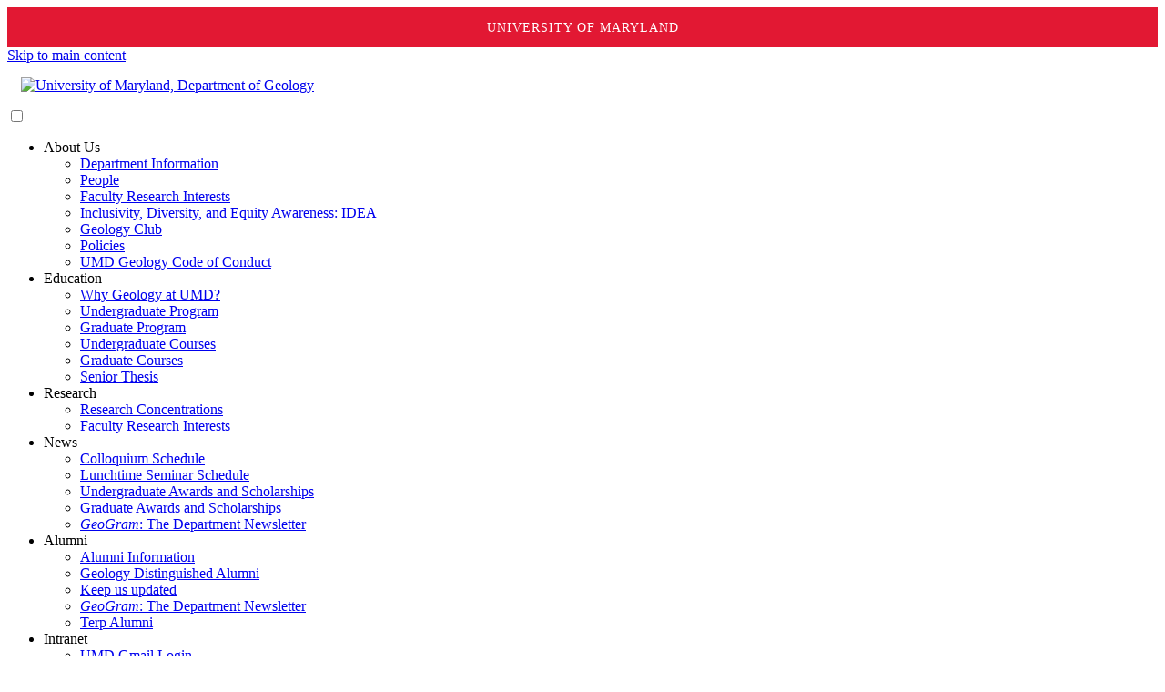

--- FILE ---
content_type: text/html; charset=UTF-8
request_url: https://www.geol.umd.edu/galtsiegrist
body_size: 3321
content:
<!-- BEGIN PHP FUNCTIONS -->


		<!DOCTYPE html PUBLIC "-//W3C//DTD XHTML 1.0 Transitional//EN" "//www.w3.org/TR/xhtml1/DTD/xhtml1-transitional.dtd">
		<html xmlns="//www.w3.org/1999/xhtml" lang="en" xml:lang="en">

		<head>
			<meta http-equiv="Content-Type" content="text/html; charset=ISO-8859-1" />
			<meta http-equiv="X-UA-Compatible" content="IE=edge" />
			<meta name="viewport" content="width=device-width, initial-scale=1">

		     <title>Directory | Department of Geology | University of Maryland</title>

			<link rel="apple-touch-icon" sizes="180x180" href="/apple-touch-icon.png">
			<link rel="icon" type="image/png" sizes="32x32" href="/favicon-32x32.png">
			<link rel="icon" type="image/png" sizes="16x16" href="/favicon-16x16.png">
			<link rel="manifest" href="/site.webmanifest">

			<link rel="stylesheet" type="text/css" href="//www.geol.umd.edu/styles/style.css">
			<link rel="stylesheet" type="text/css" href="//www.geol.umd.edu/styles/fontawesome7.1.0/css/all.css">
			<link rel="stylesheet" type="text/css" href="//www.geol.umd.edu/styles/academicons1.9.4/css/academicons.min.css">
	
			<style type="text/css">
				.no-webp #banner { background-image: url(/images/banners/banner7.jpg); }
				.webp #banner { background-image: url(/images/banners/banner3.webp); }
			</style>

			<script src="//www.geol.umd.edu/styles/javascript/jquery-3.6.0.min.js"></script>
			<script src="//www.geol.umd.edu/styles/javascript/modernizr-custom.js"></script>
			<link rel="stylesheet" type="text/css" href="//www.geol.umd.edu/styles/javascript/jquery-ui-1.14.0.custom/jquery-ui.min.css">
			<script src="//www.geol.umd.edu/styles/javascript/jquery-ui-1.14.0.custom/jquery-ui.min.js"></script>
	
			<!-- TOP OF PAGE ARROW -->
			<script type="text/javascript">
				/* Scroll to top when arrow up clicked */
				$(window).scroll(function() {
					var height = $(window).scrollTop();
					var width = $(window).width();
					if ((height > 100) && (width > 1150)) {
						$('#back2top').fadeIn();
					} else {
						$('#back2top').fadeOut();
					}
				});
				$(document).ready(function() {
					$('#back2top').click(function(event) {
						event.preventDefault();
						$('html, body').animate({ scrollTop: 0 }, 'fast');
						return false;
					});
				});
			</script>

			<!-- MOBILE NAV MENU -->
			<script type="text/javascript">
				function updatemenu() {
					if (document.getElementById('responsive-menu').checked == true) {
						document.getElementById('menu').style.borderBottomRightRadius = '0';
						document.getElementById('menu').style.borderBottomLeftRadius = '0';
					} else {
						document.getElementById('menu').style.borderRadius = '0px';
					}
				}
			</script>

			<!-- Google tag (gtag.js) -->
			<script async src="https://www.googletagmanager.com/gtag/js?id=G-0N8P4TW160"></script>
			<script>
				window.dataLayer = window.dataLayer || [];
				function gtag(){dataLayer.push(arguments);}
				gtag('js', new Date());
			
				gtag('config', 'G-0N8P4TW160');
			</script>
	<script type="text/javascript" src="/styles/javascript/spamspan.js"></script>

		</head>
	
<body>
	<div id="wrapper">
		<script src="https://umd-header.umd.edu/build/bundle.js?search=0&search_domain=&events=0&news=0&schools=0&admissions=0&support=0&support_url=&wrapper=&sticky=0"></script>
		<div id="header" role="banner">
		<a href="#main" class="sr-only">Skip to main content</a>
			<div id="banner">
				<a href="https://www.geol.umd.edu/"><img src="//www.geol.umd.edu/styles/images/UMD_CMNS_Geology_S1_Color_W.png" alt="University of Maryland, Department of Geology" style="padding:15px;"></a>
			</div>
		</div>
		<nav id="menu">
			<input type="checkbox" id="responsive-menu" onclick="updatemenu()"><label></label>
			<ul>
			<li><a class="dropdown-arrow">About Us</a>
					<ul class="sub-menus">
						<li><a href="//www.geol.umd.edu/department/">Department Information</a></li>
						<li><a href="//www.geol.umd.edu/directory.php?view=cat">People</a></li>
						<li><a href="//www.geol.umd.edu/graduate/residentfaculty.php">Faculty Research Interests</a></li>
						<li><a href="//www.geol.umd.edu/idea">Inclusivity, Diversity, and Equity Awareness: IDEA</a></li>
						<li><a href="//www.geol.umd.edu/geologyclub">Geology Club</a></li>
						<li><a href="//www.geol.umd.edu/policies">Policies</a></li>
						<li><a href="//www.geol.umd.edu/policies/codeofconduct.php">UMD Geology Code of Conduct</a></li>
					</ul>
				</li>
				<li><a class="dropdown-arrow">Education</a>
					<ul class="sub-menus">
						<li><a href="//www.geol.umd.edu/undergraduate/whygeology.php">Why Geology at UMD?</a></li>
						<li><a href="//www.geol.umd.edu/undergraduate/ugprogram.php">Undergraduate Program</a></li>
						<li><a href="//www.geol.umd.edu/graduate/index.php">Graduate Program</a></li>
						<li><a href="https://academiccatalog.umd.edu/undergraduate/approved-courses/geol/">Undergraduate Courses</a></li>
						<li><a href="https://academiccatalog.umd.edu/graduate/courses/geol/">Graduate Courses</a></li>
						<li><a href="//www.geol.umd.edu/undergraduate/SeniorThesis.php">Senior Thesis</a></li>
					</ul>
				</li>
				<li><a class="dropdown-arrow">Research</a>
					<ul class="sub-menus">
						<li><a href="//www.geol.umd.edu/research.php">Research Concentrations</a></li>
						<li><a href="//www.geol.umd.edu/graduate/residentfaculty.php">Faculty Research Interests</a></li>
					</ul>
				</li>
				<li><a class="dropdown-arrow">News</a>
					<ul class="sub-menus">
						<li><a href="//www.geol.umd.edu/department/colloquium.php#upcoming">Colloquium Schedule</a></li>
						<li><a href="//www.geol.umd.edu/department/lunchtimeseminar.php#upcoming">Lunchtime Seminar Schedule</a></li>
						<li><a href="//www.geol.umd.edu/undergraduate/awards.php">Undergraduate Awards and Scholarships</a></li>
						<li><a href="//www.geol.umd.edu/graduate/gradfunding.php">Graduate Awards and Scholarships</a></li>
						<li><a href="//www.geol.umd.edu/department/GeoGram/index.php"><em>GeoGram</em>: The Department Newsletter</a></li>
					</ul>
				</li>
				<li><a class="dropdown-arrow">Alumni</a>
					<ul class="sub-menus">
						<li><a href="//www.geol.umd.edu/department/alumni/index.php">Alumni Information</a></li>
						<li><a href="//www.geol.umd.edu/department/alumni/distinguished.php">Geology Distinguished Alumni</a></li>
						<li><a href="//www.geol.umd.edu/department/alumni/alumnireg.php">Keep us updated</a></li>
						<li><a href="//www.geol.umd.edu/department/GeoGram/index.php"><em>GeoGram</em>: The Department Newsletter</a></li>
						<li><a href="//www.alumni.umd.edu">Terp Alumni</a></li>
					</ul>
				</li>
				<li><a class="dropdown-arrow">Intranet</a>
					<ul class="sub-menus">
						<li><a href="https://mail.google.com/a/umd.edu/">UMD Gmail Login</a></li>
						<li><a href="http://mail.terpmail.umd.edu/new">TerpMail Login</a></li>
						<li><a href="//www.geol.umd.edu/facilities/computing/index.php/Main_Page">Computing</a></li>
						<li><a href="//www.geol.umd.edu/department/calendar.php">Department Calendar</a></li>
						<li><a href="//www.geol.umd.edu/department/colloquium.php#upcoming">Colloquium Schedule</a></li>
						<li><a href="//www.geol.umd.edu/directory.php?view=cat#rooms">Departmental Room Reservations</a></li>
						<li><a href="//www.geol.umd.edu/graduate/gradawards.php">Descriptions of Graduate Awards</a></li>
						<li><a href="//www.geol.umd.edu/undergraduate/advising/index.php">Schedule Advising Appointment</a></li>
						<li><a href="//www.geol.umd.edu/department/administration.php">Forms</a></li>
						<li><a href="//www.geol.umd.edu/department/links.php">Useful Links</a></li>
					</ul>
				</li>
				<li><a href="//www.geol.umd.edu/department/contribute.php">Giving</a></li>
			</ul>
		</nav>	<!-- HEADER-NAVIGATION -->
		<script language="javascript">document.title = "Galt  Siegrist | Department of Geology | University of Maryland";</script>
				<div id="main" role="main">
					<div id="content" role="main">
						<div style="padding:10px 0px 20px 10px; width:100%; float:left; box-sizing:border-box;"><a href="javascript:history.back()"><i class="fa-solid fa-angles-left"></i> Back to directory</a></div>
						<div style="width:100%; float:left;">
							<div class=quarter>
								<picture>
									<source srcset="//www.geol.umd.edu/images/directory/nophoto.webp" type="image/webp">
									<img style="width:100%;" src="//www.geol.umd.edu/images/directory/nophoto.png" title="Galt  Siegrist">
								</picture>
							</div>
							<div class=threequarter>
								<h1 class="profile_name">Galt  Siegrist</h1>
<p class="profile_title">Professor Emeritus</p>
								<h2>Contact</h2>
								<div class="section">
				<p><i class="fa-solid fa-envelope"></i> <span class="spamspan"><span class="u">g.a.siegrist</span> [at] <span class="d">gmail [dot] com</span></span></p>
</div>
</div>
			</div>
		</div>
				<div id="footer" role="contentinfo">
			<div style="float:left; padding: 10px;">
				<a href="https://umd.edu/" target="_blank">University of Maryland</a> &#8226; <a href="https://www.geol.umd.edu/">Department of Geology</a> &#8226; 8000 Regents Dr. &#8226; College Park, Maryland 20742
				<br />
				Phone: (301) 405-3127 &#8226; Fax: (301) 314-9661 &#8226; <a href="mailto:geology@umd.edu">geology@umd.edu</a>
				<br />
				A member of the <a href="http://www.cmns.umd.edu">College of Computer, Mathematical, and Natural Sciences</a>
				<br />
				<a href="https://www.umd.edu/web-accessibility">Web Accessibility</a> | <a href="//www.geol.umd.edu/idea">Inclusivity, Diversity, and Equity Awareness: IDEA</a>
			</div>
			<div style="float:right; padding: 10px;">
				<a href="https://www.facebook.com/UMDGeology" aria-label="Visit our Facebook page" title="Visit our Facebook page"><i class="fa-brands fa-facebook-square" style="font-size: 3em; color: rgb(226, 24, 51); padding-right: 5px;"></i></a>
				<a href="https://www.x.com/UMDGeology" aria-label="Visit our Twitter page" title="Visit our X page"><i class="fa-brands fa-square-x-twitter" style="font-size: 3em; color: rgb(226, 24, 51); padding: 0px 5px;"></i></a>
				<a href="https://bsky.app/profile/umdgeology.bsky.social" aria-label="Visit our Bluesky page" title="Visit our Bluesky page"><i class="fa-brands fa-square-bluesky" style="font-size: 3em; color: rgb(226, 24, 51); padding: 0px 5px;"></i></a>
				<a href="https://www.youtube.com/UMDGeology" aria-label="Visit our YouTube page" title="Visit our YouTube page"><i class="fa-brands fa-youtube-square" style="font-size: 3em; color: rgb(226, 24, 51); padding-left: 5px;"></i></a>
			</div>
		</div>

		<div id="footer-mobile" role="contentinfo">
			<a href="https://umd.edu/" target="_blank">University of Maryland</a><br />
			<a href="https://www.geol.umd.edu/">Department of Geology</a><br />
			8000 Regents Dr.<br />
			College Park, Maryland 20742<br />
			Phone: (301) 405-3127 &#8226; Fax: (301) 314-9661<br />
			<a href="mailto:geology@umd.edu">geology@umd.edu</a><br />
			<hr style="background-color:white; height:1px; margin:10px 10%; width:80%;">
			A member of the <a href="http://www.cmns.umd.edu">College of Computer, Mathematical, and Natural Sciences</a><br />
			<hr style="background-color:white; height:1px; margin:10px 10%; width:80%;">
			<a href="https://www.umd.edu/web-accessibility">Web Accessibility</a><br />
			<a href="//www.geol.umd.edu/idea">Inclusivity, Diversity, and Equity Awareness: IDEA</a>
			<p>
				<a href="https://www.facebook.com/UMDGeology" aria-label="Visit our Facebook page" title="Visit our Facebook page"><i class="fa-brands fa-facebook-square" style="font-size: 3em; color: rgb(226, 24, 51); padding-right: 5px;"></i></a>
				<a href="https://www.x.com/UMDGeology" aria-label="Visit our Twitter page" title="Visit our X page"><i class="fa-brands fa-square-x-twitter" style="font-size: 3em; color: rgb(226, 24, 51); padding: 0px 5px;"></i></a>
				<a href="https://bsky.app/profile/umdgeology.bsky.social" aria-label="Visit our Bluesky page" title="Visit our Bluesky page"><i class="fa-brands fa-square-bluesky" style="font-size: 3em; color: rgb(226, 24, 51); padding: 0px 5px;"></i></a>
				<a href="https://www.youtube.com/UMDGeology" aria-label="Visit our YouTube page" title="Visit our YouTube page"><i class="fa-brands fa-youtube-square" style="font-size: 3em; color: rgb(226, 24, 51); padding-left: 5px;"></i></a>
			</p>
		</div>
	<!-- FOOTER -->
	</div>
	<a id="back2top" title="Back to top" href="#"><i class="fa-solid fa-square-caret-up"></i></a>
</body>
</html>